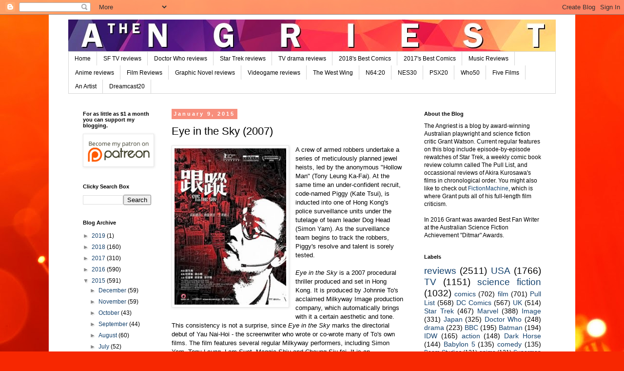

--- FILE ---
content_type: text/html; charset=UTF-8
request_url: https://angriest.blogspot.com/b/stats?style=BLACK_TRANSPARENT&timeRange=ALL_TIME&token=APq4FmAbX4pHjntNAdwcx6hyldi4Q5eKH31J0WP5G6eTj5C0x-UYCFry81lg9uW0Uund9IIg_O1DG5nmWrXBWgEO8yr-zwyv9Q
body_size: -19
content:
{"total":2494199,"sparklineOptions":{"backgroundColor":{"fillOpacity":0.1,"fill":"#000000"},"series":[{"areaOpacity":0.3,"color":"#202020"}]},"sparklineData":[[0,6],[1,6],[2,9],[3,9],[4,6],[5,16],[6,9],[7,9],[8,6],[9,9],[10,8],[11,11],[12,18],[13,22],[14,31],[15,51],[16,100],[17,60],[18,38],[19,14],[20,34],[21,21],[22,18],[23,32],[24,70],[25,47],[26,22],[27,49],[28,57],[29,1]],"nextTickMs":57142}